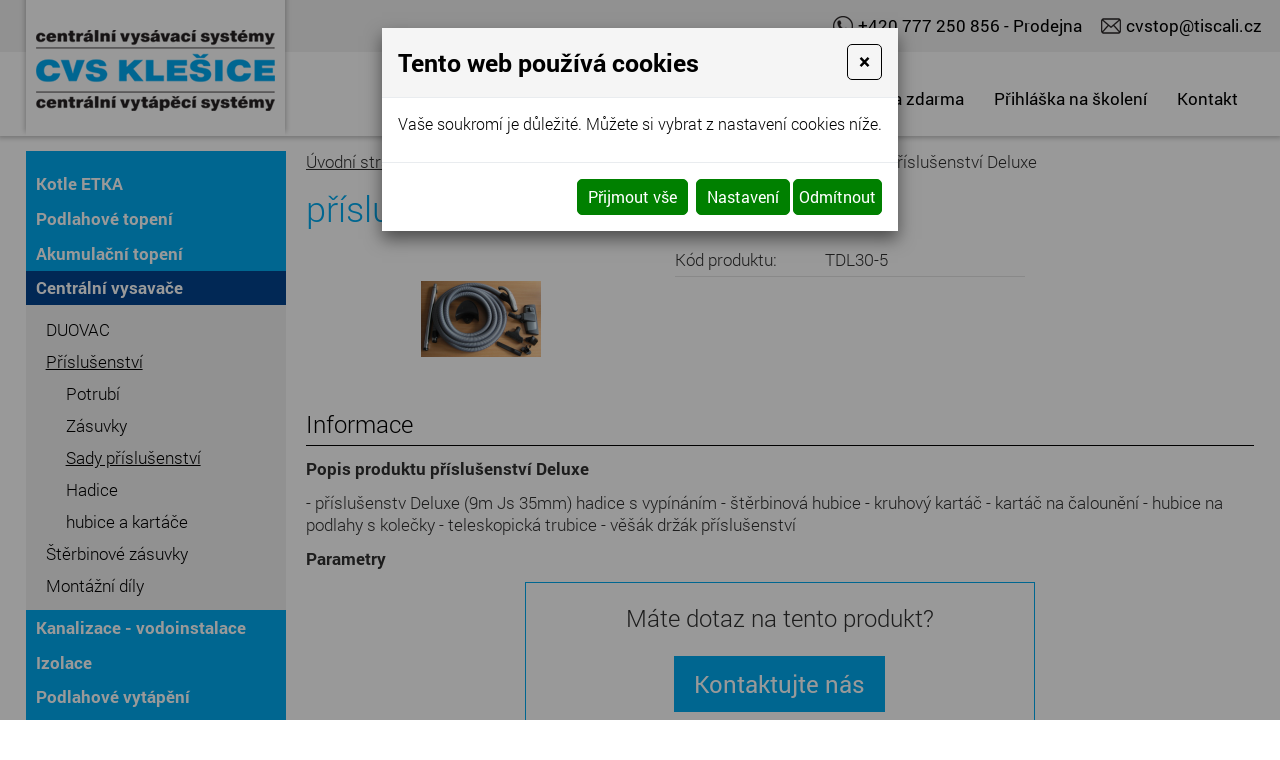

--- FILE ---
content_type: text/html
request_url: https://www.cvs-top.cz/prislusenstvi-deluxe
body_size: 9021
content:
<!DOCTYPE html>
<html lang="cs">
<head>
<meta http-equiv="content-type" content="text/html; charset=utf-8" />
<meta http-equiv="X-UA-Compatible" content="IE=edge" />
<meta name="robots" content="index, follow" />
<meta name="viewport" content="width=device-width, initial-scale=1.0, shrink-to-fit=no" />
<title>
příslušenství Deluxe
</title>
<link rel="alternate" href="/prislusenstvi-deluxe" hreflang="cs" />
<link rel="stylesheet" type="text/css" href="/glm/internal/cookies-2022/cookies-2023.css?tmrk=ed76a54" />
<link rel="stylesheet" type="text/css" href="/glm/external/jquery/fancybox/jquery.fancybox.min.css?tmrk=1b2fab8" />
<link rel="stylesheet" type="text/css" href="/glm/external/jquery/ui/jquery-ui-1.12.1.min.css?tmrk=1abac2a" />
<link rel="stylesheet" type="text/css" href="/glm/external/boostrap/4.3.1/bootstrap.min.css?tmrk=82aa118" />
<link rel="stylesheet" type="text/css" href="/glm/internal/bootstrap/bootstrap-defaults.min.css?tmrk=837c500" />
<link rel="stylesheet" type="text/css" href="/glm/internal/messagebox/messagebox.min.css?tmrk=89e6282" />
<link rel="stylesheet" type="text/css" href="/glm/module/form/default.min.css?tmrk=89e621e" />
<link rel="stylesheet" type="text/css" href="/glm/external/sweetalert/1.0.1/sweetalert.css?tmrk=3a2c776" />
<link rel="stylesheet" type="text/css" href="/css/main.css?tmrk=3fea3aa" />
<script src="/hjs/jqppeafbfijubtmmsautafamkmpdls.h.js?tmrk=ed5b02c"></script>
<link rel="icon" href="/files/images/favicon.png?tmrk=2db4c98" />
<script src="https://www.googletagmanager.com/gtag/js?id=G-66WF0MN7CT"></script>
<script>

  window.dataLayer = window.dataLayer || [];
  function gtag(){dataLayer.push(arguments);}
  gtag('js', new Date());

  gtag('config', 'G-66WF0MN7CT');

</script>
</head>
<body>

	<header class="def">
	<div id="stripe">
		<div>
			<p class="tel"><a href="tel:+420777250856">+420 777 250 856 </a> - Prodejna</p>
			<p class="mail"><a href="mailto:cvstop@tiscali.cz">cvstop@tiscali.cz</a></p>
		</div>
	</div>
	<section id="header">		
		<div id="logo">
			<a href="/" class="odkaz_na_uvod" title="Centr&#225;ln&#237; vyt&#225;pěc&#237; a vys&#225;vac&#237; syst&#233;my"><img src="/files/images/logo.png" alt="logo" /></a>
		</div>
		<nav id="menu_top">
		   <div id="mobile_open">MENU</div>
<div id="mobile_close">MENU</div>
<div id="hornimenu1" class="ddmx">
	<div class="ddmxlileft">
		<a href="/" class="item1 topMenuItem11  " title="Centrální vysavače Pardubice, Chrudim, Hradec Králové"><span>O firmě</span></a>
		
		
		
	</div><div class="ddmxlileft">
		<a href="/nabidka-zdarma" class="item1 topMenuItem23  "><span>Nabídka zdarma</span></a>
		
		
		
	</div><div class="ddmxlileft">
		<a href="/prihlaska-na-skoleni" class="item1 topMenuItem24  "><span>Přihláška na školení</span></a>
		
		
		
	</div><div class="ddmxlileft">
		<a href="/Kontakt.html" class="item1 topMenuItem3  "><span>Kontakt</span></a>
		
		
		
	</div>
	
</div>

 
<script>
$( ".hasKids" ).click(function(event) {
  event.preventDefault();
  section = $(this).siblings(".section");
  if(section.css("display") == "none"){
	 section.css("display","block");
	 $(this).addClass("selected");
  }else{
	 section.css("display","none");
	 $(this).removeClass("selected");
  }
});

$("#mobile_open").click(function(event) {
	$("#hornimenu1").addClass("visible");
	$(this).css("display", "none");
	$("#mobile_close").css("display", "block");
	$("#header").addClass("mobile");
});
$("#mobile_close").click(function(event) {
	$("#hornimenu1").removeClass("visible");
	$(this).css("display", "none");
	$("#mobile_open").css("display", "block");
	$("#header").removeClass("mobile");
});

</script>  		 
      	</nav>	
	</section>
</header>
	<main id="main_content">  
	<div id="content">		
     		<div id="produktDetailContainer">
  <div >
<form id="produkt-form-271-kEf5UISwTB29j0f82_2fkQ" class="mex-form-produkt mex-form-produkt-mnozstvi">

    <div class="produktDetailTableContainer">

	<p >
<a href="/">Úvodní stránka</a><span class="drobeckova-navigace-sipky">»</span><a href="/nabidka">Nabídka</a><span class="drobeckova-navigace-sipky">»</span><a href="/centralni-vysavace" title="Centrální vysavače Pardubice, Hradec Králové, Chrudim">Centrální vysavače</a><span class="drobeckova-navigace-sipky">»</span><a href="/prislusenstvi-duovac" title="Příslušenství pro centrální vysavače DUOVAC">Příslušenství</a><span class="drobeckova-navigace-sipky">»</span><a href="/sady-prislusenstvi">Sady příslušenství</a><span class="drobeckova-navigace-sipky">»</span><span class="drobeckova-navigace-nazev">příslušenství Deluxe</span></p>


	<h1 id="G-pr-271-Nazev" class="Produkt-Nazev">
příslušenství Deluxe</h1>



      <figure class="produktDetailImg">
  		<p class="akce">
    					
  		</p>
		<img src="/img/1/prislusenstvi-deluxe.png" width="120" height="120" srcset="/img/1/prislusenstvi-deluxe.png 120w" loading="lazy" id="G-pr-271-Image" class="Produkt-Image" title="příslušenství Deluxe" />
      </figure>
      <section class="produktDetailParam">        
        
	  <p><span>Kód produktu: </span>TDL30-5</p>

	  

		<div id="price">
	 <p id="G-pr-271-CenaBezDPH-Box" class="Produkt-CenaBezDPH-Box">

    	    <span class="produktCenaBezDPH">Cena bez DPH: </span><span id="G-pr-271-CenaBezDPH" class="cena-bez-DPH right">
4&nbsp;150&nbsp;Kč</span>

	  </p>


	  <p id="G-pr-271-CenaSDPH-Box" class="cenaP">

          <span class="produktCenaSDPH">Cena vč. DPH: </span><span  id="CenaSDPH-GL5Gw6I7SSeZxQ9wWy8UaA" class="produktCenaSDPH cena-cislo right">
5&nbsp;022&nbsp;Kč</span >

	  </p>
 
		</div>

        

	  

      </section>

	<p class="title">Informace</p>
	<p><strong>Popis produktu příslušenství Deluxe</strong></p>
	<p>
		- příslušenstv Deluxe (9m Js 35mm) hadice s vypínáním
- štěrbinová hubice
- kruhový kartáč
- kartáč na čalounění
- hubice na podlahy s kolečky
- teleskopická trubice
- věšák držák příslušenství
	</p>
	<p><strong>Parametry</strong></p>
	

	<div id="dotazBox">
		<button type="button" id="modal-launch" class="btn btn-primary" data-toggle="modal" data-target="#Formular">
			<p class="dotaz">Máte dotaz na tento produkt?</p>
			<a>Kontaktujte nás</a>
		</button>
	</div>

    </div>
  
  <div class="clear"> </div>

  
</form>
</div>

</div>
<script>
  
  var currentUrl = window.location.href;

  
  if (!(currentUrl.includes("etka-ls-31") || currentUrl.includes("etka-ls-23"))) {
    
    var priceDiv = document.getElementById("price");
    if (priceDiv) {
      priceDiv.style.display = "none";
    }
  }
</script>
<div id="Formular" class="modal" tabindex="-1" role="dialog" aria-labelledby="exampleModalLabel" aria-hidden="true">
<div class="modal-dialog" role="document">
<div class="modal-content">
<div class="modal-header">
<h5 id="exampleModalLabel" class="modal-title">
Napište nám
</h5>
<button type="button" class="close" data-dismiss="modal" aria-label="Close"><span aria-hidden="true">&times;</span></button>
</div>
<div class="modal-body">


  <form id="form-send-mail">

    <div id="form-send-mail-Jmeno-full" class="form-group">
<label for="form-send-mail-Jmeno">Jméno a příjmení&nbsp;<span class="mandatory-star">*</span></label><input type="text" name="Jmeno" id="form-send-mail-Jmeno" class="form-control" /><div id="form-send-mail-Jmeno-error" class="invalid-feedback">

</div>
</div>

    <div id="form-send-mail-Email-full" class="form-group">
<label for="form-send-mail-Email">Email&nbsp;<span class="mandatory-star">*</span></label><input type="email" name="Email" id="form-send-mail-Email" class="form-control" placeholder="@" /><div id="form-send-mail-Email-error" class="invalid-feedback">

</div>
</div>

    <div id="form-send-mail-Telefon-full" class="form-group">
<label for="form-send-mail-Telefon">Telefon</label><input type="tel" name="Telefon" id="form-send-mail-Telefon" class="form-control" placeholder="☏" /><div id="form-send-mail-Telefon-error" class="invalid-feedback">

</div>
</div>

    <div id="form-send-mail-Zprava-full" class="form-group">
<label for="form-send-mail-Zprava">Vaše zpráva&nbsp;<span class="mandatory-star">*</span></label><textarea name="Zprava" id="form-send-mail-Zprava" class="form-control" placeholder="✉">
</textarea><div id="form-send-mail-Zprava-error" class="invalid-feedback">

</div>
<small id="form-send-mail-Zprava-help" class="form-text text-muted">Pište nám jakékoli dotazy, přání či připomínky.</small>
</div>


<p>
  <small>Políčka označená <span class="mandatory-star">*</span> jsou povinná.</small><br />
  <small>Informace o zpracování <a href="/ochrana-osobnich-udaju-gdpr" style="text-decoration: underline;">osobních údajů.</a></small> 
</p>

    <button type="button" id="btn-FormSendMail" class="btn btn-primary">
	Odeslat
    </button>


  
</form>


</div>
</div>
</div>
</div>
 
		<div class="clear"></div>
	</div>
	<div id="left_col">
		
<script type="text/javascript">
var array_rozbaleno = new Array ("kat14","kat16");
</script>
<div id="category" class="item1"><p id="cid_366" class="close"><a href="/kamna-etka">Kotle ETKA</a></p><div id="kat1" class="item2">
<p id="cid_367"><a href="/etka-ls-23">ETKA LS 23</a></p><p id="cid_368"><a href="/kotel-etka-ls-31">ETKA LS 31</a></p></div>
<p id="cid_3" class="close"><a href="/teplovodni-podlahove-topeni" title="Podlahové topení Pardubice">Podlahové topení</a></p><div id="kat2" class="item2">
<p id="cid_4"><a href="/Potrubí Pex-Al-Pex">Potrubí Pex-Al-Pex</a></p><p id="cid_15" class="close"><a href="/lisovaci-tvarovky">Lisovací tvarovky</a></p><div id="kat3" class="item3">
<p id="cid_102"><a href="/lisovaci-spojky">lisovací spojky</a></p><p id="cid_103"><a href="/lisovaci-spojka-redukovana">lisovací spojka redukovaná</a></p><p id="cid_104"><a href="/lisovaci-koleno">lisovací koleno</a></p><p id="cid_105"><a href="/lisovaci-koleno-vnitrni-zavit">lisovací koleno vnitřní závit</a></p><p id="cid_106"><a href="/lisovaci-koleno-vnejsi-zavit">lisovací koleno vnější závit</a></p><p id="cid_107"><a href="/lisovaci-t-kus-jednoznacny">lisovací T kus jednoznačný</a></p><p id="cid_108"><a href="/lisovaci-t-kus-redukovany">lisovací T kus redukovaný</a></p><p id="cid_109"><a href="/lisovaci-t-kus-vnitrni-zavit">lisovací T kus vnitřní závit</a></p><p id="cid_110"><a href="/lisovaci-t-kus-vnejsi-zavit">lisovací T kus vnější závit</a></p><p id="cid_111"><a href="/lisovaci-prechod-vnitrni-zavit">lisovací přechod vnitřní závit</a></p><p id="cid_112"><a href="/lisovaci-prechod-vnejsi-zavit">lisovací přechod vnější závit</a></p></div>
<p id="cid_16" class="close"><a href="/rozdelovace">Rozdělovače</a></p><div id="kat4" class="item3">
<p id="cid_246"><a href="/soutil-set-rozdelovac-12-4">rozdělovač bez mísení Concept</a></p></div>
<p id="cid_17" class="close"><a href="/skrine-rozdelovacu">Skříně rozdělovačů</a></p><div id="kat5" class="item3">
<p id="cid_115"><a href="/skrin-podomitkova">skříň podomítková</a></p><p id="cid_116"><a href="/skrin-nastenna">skříň nástěnná</a></p></div>
<p id="cid_18" class="close"><a href="/ostatni-prislusenstvi">Ostatní příslušenství</a></p><div id="kat6" class="item3">
<p id="cid_117"><a href="/radiatorovy-ventil-primy">radiátorový ventil přímý</a></p><p id="cid_118"><a href="/radiatorovy-ventil-rohovy">radiátorový ventil rohový</a></p><p id="cid_119"><a href="/termostaticky-ventil-primy">termostatický ventil přímý</a></p><p id="cid_120"><a href="/termostaticky-ventil-rohovy">termostatický ventil rohový</a></p><p id="cid_121"><a href="/termostaticky-ventil-axialni">termostatický ventil axiální</a></p><p id="cid_122"><a href="/regulacni-sroubeni-prime">regulační šroubení přímé</a></p><p id="cid_123"><a href="/regulacni-sroubeni-rohove">regulační šroubení rohové</a></p><p id="cid_124"><a href="/regulacni-sroubeni-dvoutrubkovy-system-primy">vekoluxivar přímý</a></p><p id="cid_125"><a href="/regulacni-sroubeni-dvoutrubkovy-system-rohovy">vekoluxivar rohový</a></p><p id="cid_126"><a href="/termostaticke-hlavice">termostatické hlavice</a></p><p id="cid_127"><a href="/rucni-hlavice">ruční hlavice</a></p><p id="cid_128"><a href="/adapter-vekolux">adaptér vekolux</a></p><p id="cid_129"><a href="/sverne-sroubeni-na-potrubi-pex-al-pex">svěrné šroub Pex-Al-Pex</a></p><p id="cid_130"><a href="/sverne-sroubeni-na-cu-potrubi">svěrné šroubení CU</a></p></div>
</div>
<p id="cid_8" class="close"><a href="/akumulacni-topeni" title="Akumulační topení">Akumulační topení</a></p><div id="kat7" class="item2">
<p id="cid_68" class="close"><a href="/akumulacni-nadrze" title="Akumulační nádrže">Akumulační nádrže PS N+</a></p><div id="kat8" class="item3">
<p id="cid_186"><a href="/ps-300-n">PS 300 N+</a></p><p id="cid_187"><a href="/ps-500-n">PS 500 N+</a></p><p id="cid_188"><a href="/ps-800-n">PS 800 N+</a></p><p id="cid_189"><a href="/ps-1000-n">PS 1000 N+</a></p><p id="cid_190"><a href="/ps1500">PS 1500 N+</a></p></div>
<p id="cid_191" class="close"><a href="/akumulacni-nadrze-ps-2f" title="Akumulační nádrže">Akumulační nádrže PS 2F</a></p><div id="kat9" class="item3">
<p id="cid_193"><a href="/ps-2f-300">PS 2F 300</a></p><p id="cid_194"><a href="/ps-2f-500">PS 2F 500</a></p><p id="cid_195"><a href="/ps-2f-800">PS 2F 800</a></p><p id="cid_196"><a href="/ps-2f-1000">PS 2F 1000</a></p><p id="cid_197"><a href="/ps-2f-1500">PS 2F 1500</a></p></div>
<p id="cid_69" class="close"><a href="/izolace-akumulacnich-nadrzi" title="Izolace akumulačních nádrží">Izolace akumulačních nádrží</a></p><div id="kat10" class="item3">
<p id="cid_198" class="close"><a href="/ps-izolace">PS izolace</a></p><div id="kat11" class="item4">
<p id="cid_200"><a href="/izolace-ps300">PS300</a></p><p id="cid_201"><a href="/izolace-ps200">PS200</a></p><p id="cid_202"><a href="/izolace-ps500">PS500</a></p><p id="cid_203"><a href="/izolace-ps800">PS800</a></p><p id="cid_204"><a href="/izolace-ps1000">PS1000</a></p><p id="cid_205"><a href="/izolace-ps1500">PS1500</a></p></div>
<p id="cid_199" class="close"><a href="/ps-2f-izolace">PS 2F izolace</a></p><div id="kat12" class="item4">
<p id="cid_206"><a href="/izolace-ps2f300">1 izolace PS2F300</a></p><p id="cid_207"><a href="/izolace-ps2f500">2 izolace PS2F500</a></p><p id="cid_208"><a href="/izolace-ps2f500-1">3 izolace PS2F500</a></p><p id="cid_209"><a href="/izolace-ps2f800">4 izolace PS2F800</a></p><p id="cid_210"><a href="/izolace-ps2f1000">5 izolace PS2F1000</a></p><p id="cid_211"><a href="/izolace-ps2f1500">6 izolace PS2F1500</a></p></div>
</div>
<p id="cid_70" class="close"><a href="/prislusenstvi-3">Příslušenství</a></p><div id="kat13" class="item3">
<p id="cid_212"><a href="/elektricke-topene-teleso-s-termostatickou-hlavici">Elektrické topené těleso s termostatickou hlavicí</a></p><p id="cid_213"><a href="/priruby-k-akumulacnim-nadrzim">Příruby k akumulačním nádržím</a></p></div>
</div>
<p id="cid_9" class="open"><a href="/centralni-vysavace" title="Centrální vysavače Pardubice, Chrudim, Hradec Králové">Centrální vysavače</a></p><div id="kat14" class="item2">
<p id="cid_354" class="close"><a href="/duovac" title="Centrální vysavače DUOVAC">DUOVAC</a></p><div id="kat15" class="item3">
<p id="cid_355"><a href="/duovac-air-50l">DUOVAC air 50l</a></p><p id="cid_356"><a href="/symphonia-150l">Symphonia 150 I</a></p><p id="cid_357"><a href="/symphonia-280-i">Symphonia 280 I</a></p><p id="cid_358"><a href="/duovac-sig200">DUOVAC SIG200</a></p></div>
<p id="cid_97" class="open"><a href="/prislusenstvi-duovac" title="Příslušenství pro centrální vysavače DUOVAC">Příslušenství</a></p><div id="kat16" class="item3">
<p id="cid_98"><a href="/potrubi">Potrubí</a></p><p id="cid_99"><a href="/zasuvky">Zásuvky</a></p><p id="cid_100" class="selectedP"><a href="/sady-prislusenstvi" class="selected">Sady příslušenství</a></p><p id="cid_214"><a href="/hadice">Hadice</a></p><p id="cid_215"><a href="/hubice-a-kartace">hubice a kartáče</a></p></div>
<p id="cid_216"><a href="/sterbinove-zasuvky" title="Štěrbinové zásuvky">Štěrbinové zásuvky</a></p><p id="cid_217"><a href="/montazni-dily">Montážní díly</a></p></div>
<p id="cid_10" class="close"><a href="/kanalizace-vodoinstalace">Kanalizace - vodoinstalace</a></p><div id="kat17" class="item2">
<p id="cid_307" class="close"><a href="/vnitrni-kanalizace">Kanalizace vnitřní</a></p><div id="kat18" class="item3">
<p id="cid_298"><a href="/ht-potrubi">HT potrubí</a></p><p id="cid_299"><a href="/ht-kolena">HT kolena</a></p><p id="cid_301"><a href="/ht-zatka">HT zátka</a></p><p id="cid_302"><a href="/ht-presuvka">HT přesuvka</a></p><p id="cid_304"><a href="/ht-redukce">HT redukce</a></p><p id="cid_300"><a href="/ht-odbocka-45">HT odbočka 45°</a></p><p id="cid_305"><a href="/ht-odbocka-87">HT odbočka 87°</a></p><p id="cid_303"><a href="/ht-cistici-kus">HT čistící kus</a></p></div>
<p id="cid_308" class="close"><a href="/kanalizace-venkovni">Kanalizace venkovní</a></p><div id="kat19" class="item3">
<p id="cid_313"><a href="/kg-trubka">KG potrubí</a></p><p id="cid_311"><a href="/kg-kolena">KG kolena</a></p><p id="cid_312"><a href="/kg-zatka">KG zátka</a></p><p id="cid_317"><a href="/kg-presuvka">KG přesuvka</a></p><p id="cid_315"><a href="/kg-redukce">KG redukce</a></p><p id="cid_314"><a href="/kg-odbocka-45">KG odbočka 45</a></p><p id="cid_316"><a href="/kg-odbocka-87">KG odbočka 87°</a></p><p id="cid_318"><a href="/kg-cistici-kus">KG čistící kus</a></p></div>
<p id="cid_320" class="close"><a href="/ppr-vodoinstalace">PPR vodoinstalace</a></p><div id="kat20" class="item3">
<p id="cid_321" class="close"><a href="/ppr-tvarovky">PPR tvarovky</a></p><div id="kat21" class="item4">
<p id="cid_323"><a href="/ppr-koleno-90">PPR koleno</a></p><p id="cid_327"><a href="/5-ppr-t-kus-jednoznacny">PPR T kus</a></p><p id="cid_331"><a href="/9-ppr-natrubek">PPR nátrubek</a></p><p id="cid_332"><a href="/ppr-zaslepka">PPR záslepka</a></p><p id="cid_334"><a href="/ppr-prechod-kovovy-zavit">PPR přechod kovový závit</a></p><p id="cid_338"><a href="/ppr-nastenne-koleno">PPR nástěnné koleno</a></p><p id="cid_339"><a href="/ppr-pruchozi-nastenka">PPR průchozí nástěnka</a></p><p id="cid_340"><a href="/ppr-komplet-nastenny">PPR komplet nástěnný</a></p><p id="cid_341"><a href="/51ppr-rozebiratelny-spoj">PPR rozebíratelný spoj</a></p><p id="cid_342"><a href="/41ppr-natrubek-s-prevlecnou-matici">PPR nátrubek s převlečnou maticí</a></p><p id="cid_343"><a href="/33ppr-dilatacni-smycka">PPR dilatační smyčka</a></p><p id="cid_344"><a href="/61ppr-krizeni">61PPR křížení</a></p></div>
<p id="cid_322"><a href="/ppr-potrubi">PPR potrubí</a></p></div>
</div>
<p id="cid_11" class="close"><a href="/izolace" title="Izolace">Izolace</a></p><div id="kat22" class="item2">
<p id="cid_306"><a href="/izolace-porubni">Izolace porubní</a></p></div>
<p id="cid_361"><a href="/podlahove-vytapeni" title="podlahové vytápění">Podlahové vytápění</a></p><p id="cid_362"><a href="/stavebni-pripravenost">Stavební připravenost</a></p></div>

		<div class="box">
			<div class="editable-section"><p>
  <strong><span>CVS Klešice</span></strong>
</p>
<p>Oldřich Střítežský</p>
<p>
  Klešice 119 <br />538 03 Heřmanův Městec 
</p>
<p>
  <br /></p>
<p>Provozní doba :</p>
<p>Po-Pá 6,00-14,30 hod</p>
<p>
  <br /></p></div>	
			<a class="map" href="https://goo.gl/maps/D8uBhzMBNr22" target="blank">Zobrazit na mapě</a>
		</div>
	</div>	
</main>
	<section id="nadpatickou">
	<div class="row">
		<div class="col-md-auto">
			<a href="/" class="odkaz_na_uvod" title="Centr&#225;ln&#237; vysavače, tepeln&#225; čerpadla Pardubice"><img src="/files/images/logo.png" alt="logo" /></a>
		</div>
		<div class="col-md-auto">
			<div class="editable-section"><p style="text-align: center; color: rgb(0, 0, 0); font-size: 12.75pt;">
  <strong><span>Adresa&nbsp;firmy</span></strong>
</p>
<p style="text-align: center;">
  Klešice 119<br />538 03 Heřmanův Městec 
</p></div>
		</div>
		<div class="col-md-auto">
			<div class="editable-section"><p class="tel">
  <a href="tel:+420777676767">+420 777 676 767</a>
</p>
<p class="mail">
  <a href="mailto:cvstop@tiscali.cz">cvstop@tiscali.cz</a>
</p></div>
		</div>
	</div>
</section>
<footer>
	<section id="footer">		
		<div id="footer_text">
<p style="text-align: center;">© Oldřich Střítežský 2026. Všechna práva vyhrazena. Centrální vysavače Pardubice, Chrudim, Hradec Králové</p><p class="yellow"><a title="e-shopy" href="http://www.webstranky.cz/E-shopy.html">Tvorba e-shopu</a>, <a title="webové prezentace" href="http://www.webstranky.cz/">tvorba webových stránek</a> a <a title="SEO" href="http://www.seo-reklama.cz/">optimalizace pro vyhledávače</a>
</p>- <a title="Market Express" href="http://www.webstranky.cz/" target="_self">www.webstranky.cz</a>
	
		</div>					 					
      </section>
</footer>
  

<div class="modal cookieMarketExpress" id="cookieMarketExpressModal" tabindex="-1" role="dialog">
	<div class="modal-dialog modal-lg" role="document">
		<form id="cookieMarketExpressForm">
			<div class="modal-content">
				<div class="modal-header">
					<h5 class="modal-title text-bold">Tento web používá cookies</h5>
					<button class="close" type="button" data-dismiss="modal" aria-label="Close">
						<span aria-hidden="true">×</span>
					</button>
				</div>
				<div class="modal-body">
					<p>Vaše soukromí je důležité. Můžete si vybrat z nastavení cookies níže.</p>
					<div id="cookie-market-express-options">
						<div class="row">
							<div class="col-md-12">
								<div class="d-flex align-items-center justify-content-between">
									<label class="cookie-market-express-check-label"><span class="cookie-market-express-checkbox-name">Nezbytné</span><input class="cookie-market-express-check-input cookie-market-express-check-input-always" name="cookieNecessary" id="cookiesMarketExpressNecessary" type="checkbox" checked="checked" disabled="disabled" /><span class="cookie-market-express-checkbox-control"></span></label>
								</div>
								<p class="mb-2">Toto nastavení nelze deaktivovat. Bez nezbytných cookies souborů nelze služby webu smysluplně poskytovat.</p>
							</div>
							<div class="col-md-12">
								<div class="d-flex align-items-center justify-content-between">
									<label class="cookie-market-express-check-label"><span class="cookie-market-express-checkbox-name">Marketingové</span><input class="cookie-market-express-check-input" name="cookieMarketing" id="cookieMarketExpressMarketing" type="checkbox" /><span class="cookie-market-express-checkbox-control"></span></label>
								</div>
								<p class="mb-2">Tyto soubory cookies nám umožňují zlepšovat výkon webu, zobrazovat Vám relevantní reklamu na sociálních sítích a dalších reklamních plochách.</p>
							</div>
						</div>
						<div class="text-right">
							<button class="btn" id="cookie-market-express-btn-accept-options" type="button" data-dismiss="modal">Uložit nastavení</button>
						</div>
					</div>
				</div>
				<div class="modal-footer">
						<div>
							<button class="btn" id="cookie-market-express-btn-accept-all" type="button" data-dismiss="modal">Přijmout vše</button>
						</div>
						<div>
							<button class="btn" id="cookie-market-express-btn-options" type="button">Nastavení</button>
							<button class="btn" id="cookie-market-express-btn-decline-all" type="button">Odmítnout</button>
						</div>
				</div>
			</div>
		</form>
	</div>
</div>



<script> 
$(document).ready(function() 
{
	var cookieSettingStored = getCookie('cookie-setting-stored');
	if(cookieSettingStored != "true")
	{
      	$('#cookieMarketExpressModal').addClass('show');
		$('body').addClass('modal-open');
	}
	if(marketingCookiesAllowed())
	{
		runMarketingCookies();
	}
	
	$('#cookieMarketExpressModal .close').click(function(event)
	{
		$('#cookieMarketExpressModal').removeClass('show');
		$('body').removeClass('modal-open');
	});

    $('#cookie-market-express-btn-accept-all').click(function(event)
	{
		allowCookies(true);
		$('#cookieMarketExpressModal').removeClass('show');
		$('body').removeClass('modal-open');
	});
	
	$('#cookie-market-express-btn-accept-options').click(function(event)
	{
		var marketing = $('#cookieMarketExpressMarketing').is(':checked') ? true : false;
        allowCookies(marketing);
		$('#cookieMarketExpressModal').removeClass('show');
		$('body').removeClass('modal-open');
	});
    
	$('#cookie-market-express-btn-decline-all').click(function(event)
	{
		allowCookies(false);
		$('#cookieMarketExpressModal').removeClass('show');
		$('body').removeClass('modal-open');
    });


	$('#cookie-market-express-btn-options').click(function(event)
	{
		$(this).blur();
		event.preventDefault();
		$('#cookie-market-express-options').toggleClass('visible');
	});
	
});



function allowCookies(marketing)
{
	setCookie('cookie-setting-stored', true, 10000);
	setCookie('cookie-marketing', marketing, 10000);

	location.replace(location.href);
	/*
    if(marketing == true)
	{
		runMarketingCookies();
    }
	*/
}


function runMarketingCookies()
{
	// read all js files using cookies
   	$('script[cookie-market-express="marketing"][src]').each(function(i, obj) 
	{
		var script = document.createElement('script');
        script.src = obj.src;
		document.body.appendChild(script);
	});
	
	// run all js code using cookies
    $('script[cookie-market-express="marketing"]').each(function(i, obj) 
	{
		eval($(obj).html()); // potentially unsafe...
        $(obj).attr('type', 'text/javascript');
    });
}


function marketingCookiesAllowed()
{
	var cookieVal = getCookie('cookie-marketing');
	if(cookieVal == "true") return true;
	return false;
}


function setCookie(cname, cvalue, exdays) 
{
	const d = new Date();
  	d.setTime(d.getTime() + (exdays * 24 * 60 * 60 * 1000));
  	let expires = "expires="+d.toUTCString();
  	document.cookie = cname + "=" + cvalue + ";" + expires + ";path=/";
}


function getCookie(cname) 
{
	let name = cname + "=";
  	let ca = document.cookie.split(';');
  	for(let i = 0; i < ca.length; i++) 
	{
		let c = ca[i];
    	while (c.charAt(0) == ' ') 
		{
			c = c.substring(1);
    	}
    	if (c.indexOf(name) == 0) 
		{
      	return c.substring(name.length, c.length);
    	}
  	}
  	return "";
}

</script>

<script src="/glm/internal/cookies-2022/cookies-2022.static.js?tmrk=9d32bee"></script>


<!-- *** MexMessageBox init *** -->
<script>
Mex.MessageBox.Init({}
);Mex.Utils.Init({"MenaFormat": "# Kč", "PrecisionSDPH": 0, "PrecisionBezDPH": 0, "EmailIncorrectMsg": "Toto není správná emailová adresa", "TelefonIncorrectMsg": "Toto není telefonní číslo", "PscIncorrectMsg": "Toto není PSČ", "IntIncorrectMsg": "Tato hodnota musí být celé číslo"}
);

/*** *** AjaxForm init *** ***/
Mex.AjaxForm.Init( {"#form-send-mail": {"Inputs": [{"Ident": "#form-send-mail-Jmeno", "Name": "Jmeno", "Label": "Jméno a příjmení", "Type": "Text", "Mandatory": true, "ErrIdent": "#form-send-mail-Jmeno-error", "ErrEmptyMsg": "Vyplňte vaše jméno a příjmení", "Order": 1}
,{"Ident": "#form-send-mail-Email", "Name": "Email", "Label": "Email", "Type": "Email", "Mandatory": true, "ErrIdent": "#form-send-mail-Email-error", "ErrEmptyMsg": "Vyplňte váš email", "Order": 2}
,{"Ident": "#form-send-mail-Telefon", "Name": "Telefon", "Label": "Telefon", "Type": "Telephone", "ErrIdent": "#form-send-mail-Telefon-error", "ErrEmptyMsg": "Vyplňte tuto hodnotu", "Order": 3}
,{"Ident": "#form-send-mail-Zprava", "Name": "Zprava", "Label": "Vaše zpráva", "Type": "Textarea", "Mandatory": true, "ErrIdent": "#form-send-mail-Zprava-error", "ErrEmptyMsg": "Napište nám zprávu", "Order": 4}
]
, "Checkboxes": []
, "Selects": []
, "RadioGroups": []
, "Buttons": [{"Ident": "#btn-FormSendMail", "Action": "FormSendMail", "js": "AQAAANCMnd8BFdERjHoAwE/Cl+sBAAAA5+dlpPW7Jki7DiqRRclNIwQAAAACAAAAAAAQZgAAAAEAACAAAABdtvAETM3JAm60HrLj2ut5FKqSU7PScykOl+gxC3b0CQAAAAAOgAAAAAIAACAAAACmXcNA/Xra3Re3VXhZ9Rk6sm1Srdz3+nEY0eKC8X1EInAAAABPTeRClrbexVg6pYHi0ikQSPN+1pKi8X16dlhD/2U5DCCSE0cAegfMj2HCc/E9gfR9g6md3F0RPQ4f0XSb2VgZiVybr85fGS3FcW+TsHpMsWC+yUoA7z/dNSvhC+zr0BbjlqeA8HG1JE0ucDAg9ARpQAAAAPffZmhGsCdNA8aa+F1xGev/jCOd1mv/L/ogDDeQYvs/Njn16mrlw2L35+3SNWAhhC9URbIYQbBm/fD1A/toroc="}
]
, "ModalIdent": "#Formular", "InputFiles": []
}
}
 );
/*** *** AjaxCall init *** ***/
Mex.AjaxCall.Init( {"ActionURL": "/mex-forms.ajax"}
 );Mex.KosikBox.Init( {}
 );
/*** Produkt detail ***/

<!--tuQ9_aVlTxWJnG5h69oP3A-->
Mex.EShopProduktDetail.Init( {"ProdArr": [{"pid": 271, "Nazev": "příslušenství Deluxe", "CartURL": "https://www.cvs-top.cz/cart.aspx?backURL=https%3a%2f%2fwww.cvs-top.cz%2fprislusenstvi-deluxe&xfun=add", "hasVerzeProduktu": 0, "mode": "single", "kFce": "Koupit", "Dst": "Skladem", "SellingUnitName": "ks", "KosikCnt": 0, "KoupitPopupMode": false, "KoupitPopupBootstrap": false, "ProdavejJenSklad": false, "IdtFrm": "#produkt-form-271-tlFjxcyRSIeqPC3ndFgsVg", "Identifikator": "P271", "CnB": 4150, "CnS": 5021.5, "MinCnt": 1, "PocetModulo": 1, "Vyprodano": false, "HmKg": 0, "Code": "TDL30-5", "ArrIdtSel": []
, "IdtCnB": "#G-pr-271-CenaBezDPH", "IdtBxCnB": "#G-pr-271-CenaBezDPH-Box", "IdtCnS": "#CenaSDPH-GL5Gw6I7SSeZxQ9wWy8UaA", "IdtBxCenaS": "#G-pr-271-CenaSDPH-Box", "IdtBxNenabiz": "#G-pr-271-ProduktVariantaNeniVNabidceBox", "IdtProdImg": "#G-pr-271-Image", "ProdImgURL": "/img/1/prislusenstvi-deluxe.png", "ProdImgWidth": 120, "ProdImgHeight": 120, "ArrSkDopl": []
, "DictDopl": {}
, "Varianty": []
}
]
}
 );
<!--qWdOqOm7RN_m9G9P_1bpeQ-->

</script>

</body>
</html>


--- FILE ---
content_type: text/css; charset=utf-8
request_url: https://www.cvs-top.cz/css/main.css?tmrk=3fea3aa
body_size: 6166
content:
/*************************/
/***   FONTS           ***/
/*************************/

@font-face {
    font-family: 'Roboto';
    src: url('/files/fonts/Roboto-Regular.ttf') format('truetype');
}

@font-face {
    font-family: 'Roboto';
    src: url('/files/fonts/Roboto-Bold.ttf') format('truetype');
    font-weight: bold;
}

@font-face {
    font-family: 'Roboto';
    src: url('/files/fonts/Roboto-Light.ttf') format('truetype');
    font-weight: 300;
}

@font-face {
    font-family: 'Roboto';
    src: url('/files/fonts/Roboto-Thin.ttf') format('truetype');
    font-weight: 200;
}
@font-face {
    font-family: 'Roboto Slab';
    src: url('/files/fonts/RobotoSlab-Light.ttf') format('truetype');
    font-weight: 300;
    font-style: normal;
}
@font-face {
    font-family: 'Roboto Slab';
    src: url('/files/fonts/RobotoSlab-Regular.ttf') format('truetype');
    font-weight: normal;
    font-style: normal;
}
@font-face {
    font-family: 'Roboto Slab';
    src: url('/files/fonts/RobotoSlab-Bold.ttf') format('truetype');
    font-weight: bold;
    font-style: normal;
}
* {
	margin: 0px;
	padding: 0px;
}
body{
  	background-color: #ffffff;
  	color:  #4d4c4c;  
	font-size: 75%;
	text-align: left;
	font-family: Roboto,sans-serif;
	line-height: 1.4;
	height: 100%;
}
#cookies_souhlas{
	width: 100% !important;
}
strong, b{
	font-weight: bold;
}
header{
	position: relative; 
	width: 100%; 	
}
header.def{
-webkit-box-shadow: 0px 0px 5px 2px rgba(0,0,0,0.25);
-moz-box-shadow: 0px 0px 5px 2px rgba(0,0,0,0.25);
box-shadow: 0px 0px 5px 2px rgba(0,0,0,0.25);	
}

#stripe{
	text-align: right;
	background: #f1f1f1;
	padding: 15px 0;
}
#stripe > div{
	width: 100%;
	max-width: 1260px;
	margin: 0 auto;
}
#stripe p, #stripe a{
	font-weight: normal;
	color: black;
	text-decoration: none;
	display: inline-block;
	font-size: 17px;
	margin-bottom: 0;
}
#stripe p{
	margin: 0 8px;
}
#stripe a:hover{
	text-decoration: underline;
	color: #00aaef;
}
#stripe p.mail a{
	background: url(/files/images/mail.png) no-repeat left center;
	padding-left: 25px;
}
#stripe p.tel a{
	background: url(/files/images/telefon.png) no-repeat left center;
	padding-left: 25px;
}
#stripe p.doba span{
	color: #c2a126;
	font-weight: normal;
}	

/* horni menu */
#menu_top {
	position: relative;
    	width: calc(100% - 263px);
    	display: inline-block;
    	text-align: right;
	margin-top: 25px;
}

#hornimenu1, #header{	
	margin: 0 auto;
      font-family: 'Roboto',sans-serif;
	background: transparent;
	border-left: none;
	border-right: none;
	box-shadow: none;
}

#header{
	position: relative;
	text-align: left;
	width: 100%;
	max-width: 1260px;
	margin: 0 auto;
}

.odkaz_na_uvod{
    	font-size: 31px;
    	color: #212121;
    	text-decoration: none;
	font-family: 'Roboto Slab';
	display: inline-block;
	padding-top: 5px;
}
.odkaz_na_uvod span{
	font-weight: bold;
}
#nadpatickou .odkaz_na_uvod{

}
#nadpatickou .odkaz_na_uvod img{
	max-width: 300px;
}

#logo{
    	text-align: center;
    	margin-top: -52px;
    	margin-bottom: 0;
	padding: 25px 10px;
    	position: relative;
	display: inline-block;
	vertical-align: top;
	background: white;
-webkit-box-shadow: 0px -5px 5px 1px rgba(0,0,0,0.25);
-moz-box-shadow: 0px -5px 5px 1px rgba(0,0,0,0.25);
box-shadow: 0px -5px 5px 1px rgba(0,0,0,0.25);
}

#hornimenu1{
	margin-bottom: 4px; 
}

#mobile_open, #mobile_close {
    	display: none;
	color: transparent;
}

.ddmx .item1, .ddmx .item1:hover, .ddmx .item1-active, .ddmx .item1-active:hover {
    color: black;
    display: block;
    position: relative;
    text-decoration: none;
    text-align: center;
    font-size: 17px;
    font-weight: normal;
    padding: 10px 15px;
}

.ddmx .item1:hover, .ddmx .item1-active, .ddmx .item1-active:hover, .ddmx .selected {
    color: white;
    background: #00aaef;
}

.ddmxlileft .section{
	display: none;
      width: 193px;
      position: absolute;
      top: 100%;
      display: none;
      z-index: 1000;
	color: black;
	background: #e6e0cb;
	border-top: 1px solid white;
}

 .ddmxlileft .section .ddmxlileft{
	width: 100%;
	background-image: none;
	position: relative;
}

 .ddmxlileft .section .ddmxlileft a{
	display: block;
	padding: 7px 8px 9px 8px;
	width: 92%;
	color: black;
	display: block;
	text-decoration: none;
	font-size: 17px;
}

 .ddmxlileft .section .ddmxlileft a:hover{
	background: #c5bca1;
}

 .ddmxlileft:hover .section,  .ddmxlileft .section .ddmxlileft:hover .section{
	display: block;
}

.ddmxlileft a.item2 + .section{
      position: absolute;
      top: 0;
	left: 200px;
      border-top: none;
	display: none;
	color: #2c2c2c;
	background: #c5bca1;
}

.ddmxlileft a.item2 + .section a:hover{
	color: white;
	background: #2c2c2c;
}

.ddmx .ddmxlileftsel, .ddmx .ddmxlileft {
    display: inline-block;
    padding: 0;
    margin: 0;
    background-image: url(/files/images/delitko.png);
    background-repeat: no-repeat;
    background-position: center right;
}

.ddmx .ddmxlileftsel:last-of-type, .ddmx .ddmxlileft:last-of-type{
    background-image: none;	
}
#intro{
	position: relative;
      text-align: center;
}

#intro > div{
	max-width: 1200px;
	display: inline-block;
	position: relative;
}
#intro #slides{
	max-width: 1260px;
	margin: 0 auto;
	position: relative;
}


#intro img{
	width: 100%;
	height: auto;
}

#intro p, #intro p a{
	font-size: 24px;
	color: white;
      font-family: 'Roboto Slab',sans-serif;
	font-weight: bold;	
	margin-bottom: 0;
	text-decoration: none;
}

#intro p a:hover{
	text-decoration: underline;
}

/* hlavni sloupec */
#main_content {
	height: auto;
	padding: 15px 0;
	text-align: left;
	width: 1260px;
	margin: 0 auto;
	position: relative;
	display: block;
	overflow: hidden;
}

#left_col{
	width: 260px;
	float: left;
	margin-right: 20px;
}

#category{
	background: #00aaef;
	padding: 15px 0;
}
#category p{
	margin: 0;
	text-align: left;
}
#category > p > a{
	color: white;
	padding: 6px 10px;
	background: transparent;
	text-decoration: none;
	font-size: 17px;
	font-weight: bold;
	display: block;
}
#category > p > a:hover, #category > p.open > a, #category > p.selectedP > a{
	background: #01438e;
}
#category p.close{
	opacity: 1;
	float: none;
	font-weight: inherit;
	font-size: inherit;
	text-shadow: none;
}
#category p.close + div{
	display: none;
}
#category .item2{
	background: #f1f1f1;
	padding: 8px 0;
}
#category .item2 a{
	color: black;
	font-weight: 300;
	padding: 5px 20px;
	display: inline-block;
	text-decoration: none;
}
#category .item2 a:hover, #category .item2 > .open > a, #category .item3 + p.open a, #category .item2 p a.selected{
	text-decoration: underline;
}
#category .item3 a{
	padding: 5px 20px;
	padding-left: 40px;
	display: inline-block;
}
#category .item3 a:hover, #category .item3 p.selectedP a{
	text-decoration: underline;
}

#left_col .box{
	margin-top: 15px;
	background: #f1f1f1;
	padding: 15px;
}
#left_col .box a.map{
	display: block;
	padding: 12px;
    	padding-left: 70px;
	color: white;
	text-decoration: none;
	font-size: 17px;
	font-weight: bold;
	background: #00aaef url(/files/images/mapa.png) no-repeat center left 5px;
}
#left_col .box a.map:hover{
	background: #01438e url(/files/images/mapa.png) no-repeat center left 5px;
}
#content{
	overflow: hidden;
	float: right;
    	width: calc(100% - 280px);
}

/**********************************/
/*         BANNERY
/*********************************/

#banners{
	text-align: center;
}
.banner{
	max-width: 440px;
	width: 90%;
	display: inline-block;
	margin: 0 5px;
	margin-bottom: 10px;
	vertical-align: top;
}
.banner .top{
	position: relative;
}
.banner .top a{
	position: absolute;
	top: 0;
	right: 0;
	bottom: 0;
	left: 0;
	z-index: 10;
}
.banner h2{
	color: black;
	font-size: 24px;
	font-weight: 300;
	border-bottom: 4px solid #00aaef;
	text-align: center;
	margin-bottom: 0;
	padding-bottom: 5px;
}
.bannner_img{
	position: relative;
}
.bannner_img img{
	width: 100%;
	height: auto;
	display: block;
}
.banner .vice{
	position: absolute;
	top: 0;
	left: 0;
	right: 0;
	margin: auto;
	padding: 5px 10px;
	color: white;
	width: 130px;
	text-align: center;
	background: #00aaef;
}
.banner .top:hover h2{
	color: #01438e;
	border-bottom: 4px solid #01438e;
}
.banner .top:hover .vice{
	background: #01438e;
}
.banner .bottom{
	padding: 10px;
	background: #f1f1f1;
	text-align: left;	
	min-height: 70px;
}
.banner .bottom a{
	display: inline-block;
	padding-left: 10px;
	background: url(/files/images/odr.png) no-repeat left top 9px;
	font-weight: 300;
	text-decoration: none;
	width: calc(50% - 12px);
	vertical-align: top;
	font-size: 16px;
}
.banner .bottom a:hover{
	text-decoration: underline;
	color: #01438e;
}

.kontakt{
	width: 330px;
	display: inline-block;
}

.kontakt p:first-of-type, .kontakt h3{
      font-family: 'Roboto',sans-serif;
	margin: 10px 0;
}

.kontakt p{
	margin-bottom: 8px;
}

.kontakt strong, .kontakt strong a{
	color: black;
	font-size: 15px;
}

#mapa_nadpis{
	max-width: 998px;
	margin: 0 auto;
	margin-top: 5px;
}
#mapa{
	margin: 10px 0;
	border-top: 1px solid #d9d9d9;
}
#mapa > div{
	/*max-width: 998px;*/
	margin: 0 auto;
	position: relative;
}

#mapa > div iframe{
	width: calc(100% - 2px) !important;
	border: 1px solid #d9d9d9;
	max-height: 300px;
}

#main_content table { 
border: 1px solid #E4E4E4; width: auto; height: auto; 
} 
#main_content td { 
border: 1px solid #E4E4E4; padding: 10px; line-height: 1.3em; 
} 

#nadpatickou{
	background: #f4f4f4;
	text-align: center;
}
#nadpatickou > div{
	max-width: 900px;
	justify-content: space-between;
    	align-items: center;
	margin: 0 auto;
	padding: 25px 0;
}
#nadpatickou .col-md-auto{
	vertical-align: middle;
	padding: 1rem 0;
}

#nadpatickou .col-md-auto:nth-of-type(2){
	border-left: 1px solid white;
	border-right: 1px solid white;
	padding: 1rem 2rem;
}

#nadpatickou .mail{
	background: url(/files/images/obalka.png) no-repeat left center;
	padding-left: 25px;
	display: block;
}
#nadpatickou .tel{
	background: url(/files/images/tel.png) no-repeat left 4px center;
	padding-left: 25px;
	display: block;
}
#nadpatickou .mail a, #nadpatickou .tel a{
	text-decoration: none;
}
#nadpatickou .mail a:hover, #nadpatickou .tel a:hover{
	text-decoration: underline;
}

/* paticka */
#footer {
	color: white;
	height: auto;
	width: 750px;
	margin: 0 auto;
	text-align: center;
	background: transparent;
	border: none;
}
footer {
  	background: #00aaef;
  	z-index: 0;
  	width: 100%;

}
#footer_text{ 
	padding: 2em 0; 
}
#footer #footer_text, #footer #footer_text p, #footer #footer_text a{
	color: white;
	font-size: 15px;
}
#footer #footer_text p:first-of-type{
}
#footer #footer_text p.yellow{
	display: inline;
}
#footer #footer_text p.yellow, #footer #footer_text p.yellow a{
	color: white;
}

/* resetovac */
#reset {
	border:  0px none;
	margin:  0px;
	padding: 0px;
	float: none;
	clear: both;
	width: 0px;
	height: 0px;
	line-height: 0px;
	font-size: 0px;
}
/**********************************/
/*         DEFAULTNI HODNOTY
/*********************************/

h1, h2, h3, h4 {
  line-height: 1.3em;
  margin: 0 0 12px 0;
  text-align: left;
}
h1 {
	color: #00aaef;
	font-family: 'Roboto',sans-serif;
	font-size: 36px;
      font-weight: 300;
	margin-bottom: 5px;
}
h1.centered{
	text-align: center;
}
h2 {
	color: black;
	font-size: 24px;
	font-weight: 300;
	font-family: 'Roboto',sans-serif;
}
h3 {
	color: black;
	font-size: 17px;
	font-weight: bold;
	font-family: 'Roboto',sans-serif;
	clear: both;
	margin-top: 23px;
}
h4 {
	color: #00aaef;
	font-size: 14px;
	font-weight: 600;
}
p, li, label {
  margin: 0 0 12px 0;
  line-height: 1.3em;
  font-size: 17px;
  font-weight: 300;
  list-style-type: none;
  color: #313131;
  text-align: left;
}

#main_content ul{
	padding-left: 0;
}

#main_content li{ 
  background: url(/files/images/odr.png) no-repeat left top 7px;
  list-style: none;
	padding-left: 20px;
  
}

img {
	border: none;
	margin: 0; 
	max-width: 100%;
}

#main_content a[rel="lightbox[all]"] img{
	border: 5px solid #f4f4f4;
	margin: 4px;
}
#main_content a[rel="lightbox[all]"] img:hover{
	border: 5px solid #bc9c23 !important;
}
a,
a:visited {
    color: #313131;
    font-size: 17px;
    text-decoration: underline;
}
a:hover {
	text-decoration: none;
	color: #00aaef;
}
table {
	border-collapse: collapse;
	border: none;
  margin: 0 0 12px 0;
}
table td {
  vertical-align: top;
  text-align: left;
}
ul, ol {
	list-style-position: outside;
	margin: 0 0 0px 0px;
}

#main_content table {
  border: 1px solid #ffffff;
  width: auto;
  height: auto;
}

#main_content td {
  border: 1px solid #E4E4E4;
  padding: 10px;
  line-height: 1.3em;
  font-size: 15px;
  color: #4d4c4c;
}

.box_container {
    display: flex;
}

#main_content section.box{
	border: 2px solid #d1b138;
	padding: 2%;
	width: 43%;
	display: inline-block;
	vertical-align: top;
	float: left;
	margin-bottom: 10px;
	position: relative;
	flex: 1;
}

section.box2{
	border: 2px solid #d1b138;
	padding: 2%;
	width: 94%;
	display: inline-block;
	vertical-align: top;
	float: left;
	margin-bottom: 10px;
	position: relative;
}

section.box h2{

}

#main_content section.box:nth-of-type(2), #main_content section.box.right{
	float: right;
	margin-left: 20px;
}

/**********************************/
/*  MODULY 
/*********************************/

/* hlavicka - odkaz logo */
#head .link_logo  {
	background: url(/files/images/logo.png);
	float: left;
	width: 397px;
	height: 78px;
	display: block;
	margin-top: 30px;
    margin-bottom: 10px;
}
/* clear obtekani */
.clear {
	border:  0px none;
	margin:  0px;
	padding: 0px;
	float: none;
	clear: both;
	width: 0px;
	height: 0px;
	line-height: 0px;
	font-size: 0px;
}
/**********************************/
/*  FORMULARE 
/*********************************/

#popForm{
	width: 100%;
	height: 100%;
	position: fixed;
	top: 0;	
	left: 0;
	display: none;
	z-index: 100;
	background: rgba(50,50,50,0.5);
}
#popForm > div{
	width: auto;
	max-width: 900px;
	margin: 0 auto;
	margin-top: 100px;
	background: white;
	position: relative;
}
#form_main {
  position: relative;
  padding: 20px;
  height: auto; 
  width: calc(100% - 40px);
}
#form_main fieldset{
	border: none;
}
#close {
    position: absolute;
    top: 0px;
    right: 5px;
    cursor: pointer;
    font-size: 25px;
}
#form_main p {
  float: left;
  clear: both;
}
#form_main input, #form_main textarea {
  float: right;
  padding: 1.5%;
  width: 70%;
  margin-bottom: 5px;
  color: #000;
  border: 1px solid rgb(207,216,221);
  background-color: rgb(240,241,243);
  font-family: 'Roboto';
}
#form_main textarea {
  width: 70%;
}
#form_main input:active, #form_main textarea:focus {
  border: 1px solid rgb(68,68,68);
  outline: none
}
#form_main textarea {
  height: 104px;
}
#form_main .submit{
	float: none;
    	overflow: hidden;
} 
#form_main .submit input{
	padding: 0;
}	


#form{
      position: relative;
	background: #e9f4ff;
	clear: both;
	padding: 15px;
}
.form_title{
	margin-top: 0;
	font-weight: 300;
	margin-bottom: 15px;
}
div#left_form{ 
	float: left; 
	width: 45%;
	vertical-align: top;
}
div#left_form p{
	margin-bottom: 10px;
}
div#right_form{ 
	float: right; 
	margin-left: 15px;
	width: calc(55% - 15px);
	vertical-align: top;
}
.red{
	color: #F00;
}
#form p{
	margin-bottom: 4px;
}
#form fieldset { 
  	margin: 0;
  	border: none;
  	background: transparent;
  	color: white;
}
#form label{
	width: 150px;
	color: black;
	line-height: 35px;
	display: inline-block;
	vertical-align: top;
	font-weight: 300;
}
#form input, textarea {  
  	margin: 0px;
  	padding: 5px;
  	font-size: 1em;
	background: white;
	border: 1px solid #adc5dc;
	color: #2c2c2c;
	font-family: Roboto;
}
#form input.submit, #form_main .submit input { 
  background: #00aaef;
  color: white;
  width: 100px;
  height: 33px;
  cursor: pointer;
  float: right;
}
#form input.submit:hover, #form_main .submit input:hover{
  background: #01438e;
  color: white;
}
#form fieldset p input { 
  width: calc(100% - 167px);;
  
}
#form fieldset p input.alert{
	border: 1px solid red;
}
#form fieldset p textarea { 
  width: calc(100% - 167px);
  height: 110px;
}
#form fieldset p.submit {
  	position: relative;
  	margin-bottom: 0;
  	clear: both;
	font-weight: 300;
	padding-top: 10px;
}                          

.buttonFilterSend{
	display: none;
} 


/*************************
REZERVACE
***************************/
#form_prihlaska, #form_prihlaska fieldset{
	border: none;
}
#form_prihlaska .row{
	width: 100%;
	margin-bottom: 10px;
}
#form_prihlaska .col{
	width: 49%;
	display: inline-block;
	vertical-align: top;
}
#form_prihlaska .col.sub label{
	display: block;
	width: 100%;
}
#form_prihlaska .col.sub input{
	margin-left: 123px;
}
#form_prihlaska label{
	display: inline-block;
	width: 120px;
}
#form_prihlaska .col:nth-of-type(2) label{
	text-align: right;
}
#form_prihlaska input[type="text"], #form_prihlaska input[type="tel"]{
	border: 1px solid lightgray;
	padding: 5px;
	font-size: 16px;
	width: calc(100% - 150px);
	font-family: Roboto;
}
span.red{
	color: red;
}
#form_prihlaska input[type="submit"], #form_nabidka input[type="submit"]{
	border: none;
	color: white;
	background: #00aaef;
	padding: 5px 15px;
	display: inline-block;	
	cursor: pointer;
	font-size: 17px;
	font-family: Roboto;
}
#form_prihlaska input[type="submit"]:hover,
#form_nabidka input[type="submit"]:hover{
	background: #01438e;
	color: white;
}
#form_nabidka table.cols:first-of-type label{
	width: 80px;
	display: inline-block;
}
#form_nabidka table.cols > tbody > tr > td{
	width: 50%;
}
/***************************/
/*  FROM NABIDKA
/***************************/


#form_nabidka TABLE
{
	border-collapse: collapse;
	border: none;
	font-family: Roboto;
	font-size: 16px;
}

#form_nabidka TABLE P
{
	font-style: italic;
}
#form_nabidka #zprava
{
	margin-top: 20px;
	width: calc(100% - 12px);
}
#form_nabidka TABLE
{
	width: 100%;
}
#form_nabidka TABLE TD
{
	vertical-align: top;
	border: none;
}
#form_nabidka TABLE TD.lab_poznamka
{
	padding-top: 20px;
}
#form_nabidka .tab_bottom
{
	margin-top: 20px;
}
#form_nabidka FIELDSET
{
	border: 0px solid #000000;
}
#form_nabidka SELECT
{
	margin-bottom: 3px;
	font-size: 15px;
	font-family: Roboto;
	border: 1px solid lightgray;
	width: 100%;
}
#form_nabidka INPUT
{
	margin-bottom: 3px;
	font-size: 15px;
	font-family: Roboto;
	border: 1px solid lightgray;
}
#form_nabidka .alert
{
	border: 1px solid #FD0202;
	background-color: #FFEAEA;
}
#form_nabidka FIELDSET LEGEND
{
	display: none;
}
#form_nabidka UL, #form_nabidka OL
{
	list-style-position: outside;
	margin: 0px 0px 0px 25px;
}
/***************************/
/*  PRODUKTY
/***************************/

.title{
	color: black;
	font-weight: 300;
	font-size: 24px;
	border-bottom: 1px solid black;
	padding-bottom: 5px;
	clear: both;
}
#produkty{
	text-align: center;
	padding: 5px 0;
}
.produkt_box{
	display: inline-block;
	vertical-align: top;
	width: 300px;
	padding: 10px 20px;
	text-align: center;
	position: relative;
	border-right: 1px solid #e5e5e5;
	margin-left: -4px;
	margin-bottom: 10px;
}
.produkt_box:nth-of-type(3n+3), .produkt_box:last-of-type{
	border-right: none;
}
.produkt_box a.mainLink{
	position: absolute;
	top: 0;
	right: 0;
	bottom: 0;
	left: 0;
	z-index: 10;
}
.produkt_title{
	color: black;
	font-weigth: normal;
	font-size: 17px;
	text-align: center;
}
.produkt_img{
	position: relative;
}
.produkt_img img{
	border: none !important;
	max-width: 100%;
	margin: 0 !important;
}
.akce{
	position: absolute;
	bottom: 0;
	left: 0;
}
.akce .novinka{
	color: white;
	font-weight: bold;
	background: #00aaef;
	padding: 1px 5px;
}	
.produkt_text{
	text-align: center;
	font-size: 15px;
	height: 3.8em;
    	overflow: hidden;
}
.produkt_cena p{
	text-align: center;
	color: black;
	font-size: 17px;
	font-weight: bold;
}
.produkt_button{
	text-align: center;
}	
.produkt_button p{
	display: inline-block;
	color: white;
	font-weight: bold;
	padding: 5px 20px;
	background: #00aaef;
}
.produkt_box:hover{
-webkit-box-shadow: 0px 0px 5px 2px rgba(0,0,0,0.25);
-moz-box-shadow: 0px 0px 5px 2px rgba(0,0,0,0.25);
box-shadow: 0px 0px 5px 2px rgba(0,0,0,0.25);
}
.produkt_box:hover .produkt_button p{
	background: #01438e;
}
.vice{
	text-align: center;
	margin: 15px 0;
}	
.produkt_pagination{
	margin: 10px 0;
	text-align: left;
}

.produkt_pagination .strankovani-odkaz, .produkt_pagination .strankovani-sipky{
	padding: 0px 5px;
	color: black;
	border: 1px solid #dcdcdc;
	text-decoration: none;
	font-weight: normal;
}

.produkt_pagination b{
	border: 1px solid black;
	color: black;
	padding: 2px 5px;
    	line-height: 19px;
      display: inline-block;
	vertical-align: top;
}

.produkt_pagination .strankovani-sipky{	
	display: inline-block;
}

.produkt_pagination .strankovani-odkaz:hover, .produkt_pagination .strankovani-sipky:hover, .produkt_pagination b{
	border: 1px solid black;
	color: black;
}
/**********************************/
/*  PRODUKT DETAIL 
/*********************************/
.produktDetailImg .akce{
	bottom: auto;
	top: 10px;
}

.produktDetailImg {
	position: relative;
    	float: left;
    	margin: 8px 2% 15px 0;
    	width: 350px;
	height: 150px;
}
.produktDetailImg a{
    	width: 350px;
	height: 150px;
	position: relative;
	display: block;
}

.produktDetailImg img{
    	max-width: 350px;
	max-height: 150px;
	position: absolute;
	top: 0;
	right: 0;
	bottom: 0;
	left: 0;
	margin: auto !important;
	border: none !important;
}
#main_content .produktDetailImg a[rel="lightbox[all]"] img:hover{
	border: none !important;
}
.produktDetailParam {
    float: left;
    margin-top: 8px;
    width: 57%;
    position: relative;
	max-width: 350px;
}
.produktDetailParam p{
	position: relative;
	border-bottom: 1px solid #e3e3e3;
	margin: 0;
	padding: 5px 0;
}
.produktDetailParam p span:first-of-type{
	width: 150px;
	display: inline-block;
}

.produktDetailParam p select{
	position: absolute;
	left: 150px;
	width: 254px;
	height: 25px;
}
.cena {
    border: 1px solid #e9e4af;
    padding: 28px 10px;
    border-radius: 5px;
    margin: 15px 0;
    clear: both;
    font-family: Roboto;
}

.cena p{
	display: inline-block;
}

.cena p.produktDoKosiku{
	float: right;
}
.produktCenaSDPH{
	font-weight: bold;
}
.cena-bez-DPH{
}
.breadcrumb, .breadcrumb a{
	color: #3C3C3C;
	font-size: 14px;
}
#dotazBox{
	text-align: center;
	clear: both;
}
#dotazBox > button{
	display: inline-block;	
	border: 1px solid #00aaef;
	padding: 20px 100px;
}
button#modal-launch{
    background: none;
	border-radius: 0;
    cursor: pointer;
	box-shadow: none;
}
button#modal-launch p{
	font-size: 24px;
	text-align: center;
}
button#modal-launch a{
	font-size: 24px;
	color: white;
	text-decoration: none;
	padding: 10px 20px;
	background: #00aaef;	
	margin-top: 10px;
	display: inline-block;
}
button#modal-launch a:hover{
	background: #01438e;
}

.modal-content{
	border: none;
	border-radius: 0;
	font-family: Roboto,sans-serif;
}

div.modal-header {
	border-radius: 0;
	/* Permalink - use to edit and share this gradient: http://colorzilla.com/gradient-editor/#2ab8fa+0,2a83fa+100 */
	background: #0AAAED;
}

div.modal-header .close{
	margin: 0 0 auto;
	border: 1px solid white;
	border-radius: 5px;
	padding: 0.4rem 0.7rem;
	color: white;
	opacity: 1;
	-webkit-transition: all 0.3s; 
	-ms-transition: all 0.3s;
    	transition: all 0.3s;    
}
div.modal-header .close:not(:disabled):not(.disabled):hover, 
div.modal-header .close:not(:disabled):not(.disabled):focus{
	opacity: 1;
	color: black;
	background: white;
}

.modal-dialog label {
    margin-bottom: 0.2rem;
}

.modal-dialog .modal-title{
	color: white;
	/* text-transform: uppercase; */
	font-size: 25px;
	font-family: 'Roboto';
	font-weight: bold;
}

span.mandatory-star {
    color: #ff6d6d;
}

.modal-dialog .modal-body {
    background-color: #f5f5f5;
}

.modal-dialog .modal-body label{
	/* font-weight: bold; */
	font-size: 17px;
	color: black;
}

.modal-dialog .btn-primary{
	border: 1px solid #06438D;
	color: white;
	font-family: 'Roboto';
	font-size: 18px;
	font-weight: bold;
	text-transform: uppercase;
    	padding: 0.375rem 1.75rem; 

	/* Permalink - use to edit and share this gradient: http://colorzilla.com/gradient-editor/#6bc2ff+0,01a0ea+100 */
	background: #0AAAED;
	-webkit-box-shadow: inset 1px 1px 2px 0px rgba(255,255,255,0.5) !important;
	-moz-box-shadow: inset 1px 1px 2px 0px rgba(255,255,255,0.5) !important;
	box-shadow: inset 1px 1px 2px 0px rgba(255,255,255,0.5) !important;
}


.modal-dialog .btn-primary:hover{
	/* Permalink - use to edit and share this gradient: http://colorzilla.com/gradient-editor/#2aa1fa+0,2a82fa+100 */
	background: #06438D;
}


.was-validated .form-control:invalid, .form-control.is-invalid, .was-validated .custom-select:invalid, .custom-select.is-invalid
{
    background-color: #ffdede;
}

.invalid-feedback, .form-text, small, .small {
    font-size: 15px;
}

/*************
SLIDESHOW
**************/
#slides{
	position: relative;
	display: none;
}	

.slidesjs-previous {
    background: url(/files/images/prev.png) no-repeat left top;
    left: 15px;
}
.slidesjs-next {
    background: url(/files/images/next.png) no-repeat left top;
    right: 15px;
}
.slidesjs-navigation, .slidesjs-navigation:hover {
    color: transparent;
    position: absolute;
    bottom: calc(50% - 21px);
    height: 42px;
    width: 35px;
    display: block;
    z-index: 100;
}

#header figcaption{
	position: absolute;
	top: 44%;
	max-width: 972px;
      left: 0;
      right: 0;
	margin: auto;
	color: #c2a126;
	font-family: 'Roboto Slab';
	font-size: 36px;
	padding: 0px 20px 5px 20px;
	background: rgba(0,0,0,0.5);
	line-height: 60px;
	text-align: center;
	text-shadow: 2px 2px 1px rgba(0, 0, 0, 1);
}
#header #slides figcaption{

}

/***********
RESPONSIVE
************/

@media screen and (max-width: 1280px){

#hornimenu1{
	width: 100%;
}

#header, #main_content, #footer{
	width: 96%;
	margin: 0 auto;
}

.form_content{
	width: 96%;
	margin: 0 auto;
	height: auto;
}

#menu_top{
	height: auto;
}

.ddmx .ddmxlileftsel, .ddmx .ddmxlileft{
	float: none;
	display: inline-block;
	position: relative;
}


div#left_form, .form_content fieldset p.submit, div#right_form{
	margin: 0;
	float: left;
	width: 100%;
}

.form_content fieldset p input, .form_content fieldset p textarea{
	width: 96%;
	padding: 5px 2%;
}
.produkt_box:nth-of-type(3n+3){
    border-right: 1px solid #e5e5e5;
}
.produkt_box:nth-of-type(2n+2), .produkt_box:last-of-type{
    border-right: none;
}


}

@media screen and (max-width: 900px){

#mobile_open, #mobile_close{
    text-align: center;
    width: 100%;
    height: 30px;
    padding-bottom: 15px;
    margin-bottom: 10px;
    vertical-align: top;
    cursor: pointer;
    color: #00aaef;
}
#mobile_open {
    background: url(/files/images/hamburger.png) no-repeat center bottom;
    display: block;
}
#mobile_close {
    background: url(/files/images/close.png) no-repeat center bottom;
}
#hornimenu1 {
    display: none;
    position: absolute;
    left: 0;
    z-index: 500;
    background: white;
    padding-bottom: 30px;
}
#hornimenu1.visible {
    display: block;
    overflow: hidden;
}
.ddmx .ddmxlileftsel, .ddmx .ddmxlileft{
	background-image: none;
	display: block;
}
.ddmxlileft .section {
    width: 100%;
}
.ddmxlileft .section, .ddmxlileft a.item2 + .section{
	position: relative;
	top: auto;
	left: auto;
	display: block;
}
#nadpatickou > div{
	display: block;
}
#nadpatickou .col{
	display: block;
	width: calc(100% - 40px);
	padding: 20px;
	text-align: center;
}
#nadpatickou .col:nth-of-type(2){
	width: calc(100% - 40px);
	padding: 20px;
	border-left: none;
	border-right: none;
}
#nadpatickou .col .mail, #nadpatickou .col .tel{
	display: inline-block;
}
#left_col{
	width: 100%;
	margin-right: 0;
	float: none;
	margin-bottom: 15px;
}
#left_col .box{
	display: none;
}
#content{
	float: none;
	width: 100%;
	margin-bottom: 20px;
}
table.cols > tbody > tr> td{
	display: block;
}
#form_prihlaska .col, #form_main p{
	width: 100%;
}
#form_prihlaska .col.sub input{
	margin-left: 0;
}
#form_prihlaska label{
	width: 100%;
	text-align: left;
}
#form_prihlaska .col:nth-of-type(2) label{
	text-align: left;
}
#main_content table.kontakt_table{
	width: 100% !important; 
}
}
	
@media screen and (max-width: 720px){

#menu_top{
	margin-top: 5px;
}
#logo{
	width: 96%;
	margin: 0 auto;
	padding: 10px 0;
	display: block;
	background-position: top center;
	padding-left: 0;
	-webkit-box-shadow: none;
    	-moz-box-shadow: none;
    	box-shadow: none;
}	
#stripe{
	text-align: center;
}
#menu_top{
	width: 100%;
}
.box_container {
    display: block;
}

.produkt_box{
	border: none !important;
}

#main_content img{
	max-width: 94%;
	height: auto !important;
}
#main_content .bannner_img img{
	max-width: 100%;
}

div.kontakt, iframe{
	width: 100% !important;
}

#header figcaption{
	line-height: 30px;
      font-size: 15px;
}

#header #slides figcaption{
	bottom: 5px;
}
#popForm{
	overflow-y: scroll;
}
#popForm > div{
	margin-top: 0;
}

.aktuality_vice_odkaz.abs a{
	position: relative;
	right: auto;
	top: auto;
}
.produktDetailImg, .produktDetailParam{
	width: 100%;
	max-width: 100%;
	margin: 5px 0;
}
#dotazBox > div{
	padding: 20px 40px;
}
#form_main input, #form_main textarea{
	width: calc(97% - 2px);
}
#form_nabidka .tab_bottom td{
	display: block;
}
#form_nabidka table.cols > tbody > tr > td{
	width: 100%;
}

}

@media screen and (max-width: 640px){
.banner .bottom a{
	width: 100%;
}
}



